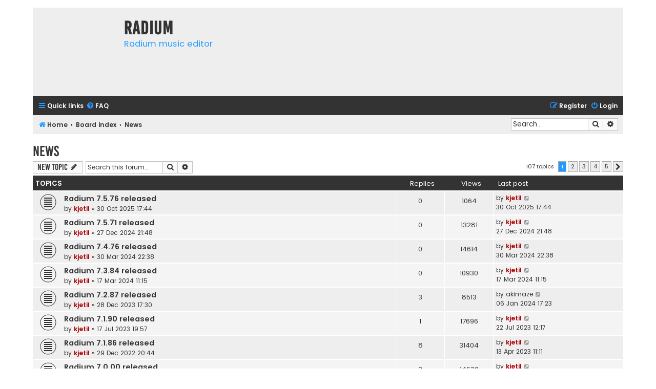

--- FILE ---
content_type: text/html; charset=UTF-8
request_url: http://users.notam02.no/~kjetism/radium/forum3/viewforum.php?f=6&sid=5df062a22f46a1d889157e32a0f8d6ab
body_size: 6775
content:
<!DOCTYPE html>
<html dir="ltr" lang="en-gb">
<head>
<meta charset="utf-8" />
<meta http-equiv="X-UA-Compatible" content="IE=edge">
<meta name="viewport" content="width=device-width, initial-scale=1" />

<title>News - Radium</title>

	<link rel="alternate" type="application/atom+xml" title="Feed - Radium" href="/~kjetism/radium/forum3/app.php/feed?sid=2c58f229a3fe50dfa2035d3c4159a079">			<link rel="alternate" type="application/atom+xml" title="Feed - New Topics" href="/~kjetism/radium/forum3/app.php/feed/topics?sid=2c58f229a3fe50dfa2035d3c4159a079">		<link rel="alternate" type="application/atom+xml" title="Feed - Forum - News" href="/~kjetism/radium/forum3/app.php/feed/forum/6?sid=2c58f229a3fe50dfa2035d3c4159a079">		
	<link rel="canonical" href="http://users.notam02.no/~kjetism/radium/forum3/viewforum.php?f=6">

<!--
	phpBB style name: Flat Style
	Based on style:   prosilver (this is the default phpBB3 style)
	Original author:  Tom Beddard ( http://www.subBlue.com/ )
	Modified by:      Ian Bradley ( http://phpbbstyles.oo.gd/ )
-->

<link href="./assets/css/font-awesome.min.css?assets_version=8" rel="stylesheet">
<link href="./styles/flat-style-blue/theme/stylesheet.css?assets_version=8" rel="stylesheet">
<link href="./styles/flat-style-blue/theme/en/stylesheet.css?assets_version=8" rel="stylesheet">




<!--[if lte IE 9]>
	<link href="./styles/flat-style-blue/theme/tweaks.css?assets_version=8" rel="stylesheet">
<![endif]-->





</head>
<body id="phpbb" class="nojs notouch section-viewforum ltr ">


<div id="wrap" class="wrap">
	<a id="top" class="top-anchor" accesskey="t"></a>
	<div id="page-header">
		<div class="headerbar" role="banner">
					<div class="inner">

			<div id="site-description">
				<a id="logo" class="logo" href="http://users.notam02.no/~kjetism/radium/community.php" title="Home"><span class="site_logo"></span></a>
				<div  class="site-description">
					<h1>Radium</h1>
					<p>Radium music editor</p>
					<p class="skiplink"><a href="#start_here">Skip to content</a></p>
				</div>
			</div>

			</div>
					</div>
				<div class="navbar navbar-top" role="navigation">
	<div class="inner">

	<ul id="nav-main" class="nav-main linklist" role="menubar">

		<li id="quick-links" class="quick-links dropdown-container responsive-menu" data-skip-responsive="true">
			<a href="#" class="dropdown-trigger">
				<i class="icon fa-bars fa-fw" aria-hidden="true"></i><span>Quick links</span>
			</a>
			<div class="dropdown">
				<div class="pointer"><div class="pointer-inner"></div></div>
				<ul class="dropdown-contents" role="menu">
					
											<li class="separator"></li>
																									<li>
								<a href="./search.php?search_id=unanswered&amp;sid=2c58f229a3fe50dfa2035d3c4159a079" role="menuitem">
									<i class="icon fa-file fa-fw" aria-hidden="true"></i><span>Unanswered topics</span>
								</a>
							</li>
							<li>
								<a href="./search.php?search_id=active_topics&amp;sid=2c58f229a3fe50dfa2035d3c4159a079" role="menuitem">
									<i class="icon fa-file fa-fw" aria-hidden="true"></i><span>Active topics</span>
								</a>
							</li>
							<li class="separator"></li>
							<li>
								<a href="./search.php?sid=2c58f229a3fe50dfa2035d3c4159a079" role="menuitem">
									<i class="icon fa-search fa-fw" aria-hidden="true"></i><span>Search</span>
								</a>
							</li>
					
										
										<li class="separator"></li>

									</ul>
			</div>
		</li>

				<li data-skip-responsive="true">
			<a href="/~kjetism/radium/forum3/app.php/help/faq?sid=2c58f229a3fe50dfa2035d3c4159a079" rel="help" title="Frequently Asked Questions" role="menuitem">
				<i class="icon fa-question-circle fa-fw" aria-hidden="true"></i><span>FAQ</span>
			</a>
		</li>
						
			<li class="rightside"  data-skip-responsive="true">
			<a href="./ucp.php?mode=login&amp;redirect=viewforum.php%3Ff%3D6&amp;sid=2c58f229a3fe50dfa2035d3c4159a079" title="Login" accesskey="x" role="menuitem">
				<i class="icon fa-power-off fa-fw" aria-hidden="true"></i><span>Login</span>
			</a>
		</li>
					<li class="rightside" data-skip-responsive="true">
				<a href="./ucp.php?mode=register&amp;sid=2c58f229a3fe50dfa2035d3c4159a079" role="menuitem">
					<i class="icon fa-pencil-square-o  fa-fw" aria-hidden="true"></i><span>Register</span>
				</a>
			</li>
						</ul>
    </div>
</div>

<div class="navbar" role="navigation">
	<div class="inner">
	<ul id="nav-breadcrumbs" class="nav-breadcrumbs linklist navlinks" role="menubar">
						

			
		<li class="breadcrumbs" itemscope itemtype="https://schema.org/BreadcrumbList">

							<span class="crumb" itemtype="https://schema.org/ListItem" itemprop="itemListElement" itemscope><a itemprop="item" href="http://users.notam02.no/~kjetism/radium/community.php" data-navbar-reference="home"><i class="icon fa-home fa-fw" aria-hidden="true"></i><span itemprop="name">Home</span></a><meta itemprop="position" content="1" /></span>
			
							<span class="crumb" itemtype="https://schema.org/ListItem" itemprop="itemListElement" itemscope><a itemprop="item" href="./index.php?sid=2c58f229a3fe50dfa2035d3c4159a079" accesskey="h" data-navbar-reference="index"><span itemprop="name">Board index</span></a><meta itemprop="position" content="2" /></span>

											
								<span class="crumb" itemtype="https://schema.org/ListItem" itemprop="itemListElement" itemscope data-forum-id="6"><a itemprop="item" href="./viewforum.php?f=6&amp;sid=2c58f229a3fe50dfa2035d3c4159a079"><span itemprop="name">News</span></a><meta itemprop="position" content="3" /></span>
							
					</li>
		
				
					<li id="search-box" class="rightside search-box responsive-hide" role="search">
				<form action="./search.php?sid=2c58f229a3fe50dfa2035d3c4159a079" method="get" id="search">
				<fieldset>
					<input name="keywords" id="keywords" type="search" maxlength="128" title="Search for keywords" class="inputbox search tiny" size="20" value="" placeholder="Search…" />
					<button class="button button-search" type="submit" title="Search">
						<i class="icon fa-search fa-fw" aria-hidden="true"></i><span class="sr-only">Search</span>
					</button>
					<a href="./search.php?sid=2c58f229a3fe50dfa2035d3c4159a079" class="button button-search-end" title="Advanced search">
						<i class="icon fa-cog fa-fw" aria-hidden="true"></i><span class="sr-only">Advanced search</span>
					</a>
					<input type="hidden" name="sid" value="2c58f229a3fe50dfa2035d3c4159a079" />

				</fieldset>
				</form>
			</li>

			<li class="rightside responsive-search">
				<a href="./search.php?sid=2c58f229a3fe50dfa2035d3c4159a079" title="View the advanced search options" role="menuitem">
					<i class="icon fa-search fa-fw" aria-hidden="true"></i><span class="sr-only">Search</span>
				</a>
			</li>
							</ul>

	</div>
</div>
	</div>

	
	<a id="start_here" class="anchor"></a>
	<div id="page-body" class="page-body" role="main">
		
		<h2 class="forum-title"><a href="./viewforum.php?f=6&amp;sid=2c58f229a3fe50dfa2035d3c4159a079">News</a></h2>



	<div class="action-bar bar-top">

				
		<a href="./posting.php?mode=post&amp;f=6&amp;sid=2c58f229a3fe50dfa2035d3c4159a079" class="button" title="Post a new topic">
							<span>New Topic</span> <i class="icon fa-pencil fa-fw" aria-hidden="true"></i>
					</a>
				
			<div class="search-box" role="search">
			<form method="get" id="forum-search" action="./search.php?sid=2c58f229a3fe50dfa2035d3c4159a079">
			<fieldset>
				<input class="inputbox search tiny" type="search" name="keywords" id="search_keywords" size="20" placeholder="Search this forum…" />
				<button class="button button-search" type="submit" title="Search">
					<i class="icon fa-search fa-fw" aria-hidden="true"></i><span class="sr-only">Search</span>
				</button>
				<a href="./search.php?fid%5B%5D=6&amp;sid=2c58f229a3fe50dfa2035d3c4159a079" class="button button-search-end" title="Advanced search">
					<i class="icon fa-cog fa-fw" aria-hidden="true"></i><span class="sr-only">Advanced search</span>
				</a>
				<input type="hidden" name="fid[0]" value="6" />
<input type="hidden" name="sid" value="2c58f229a3fe50dfa2035d3c4159a079" />

			</fieldset>
			</form>
		</div>
	
	<div class="pagination">
				107 topics
					<ul>
		<li class="active"><span>1</span></li>
				<li><a class="button" href="./viewforum.php?f=6&amp;sid=2c58f229a3fe50dfa2035d3c4159a079&amp;start=25" role="button">2</a></li>
				<li><a class="button" href="./viewforum.php?f=6&amp;sid=2c58f229a3fe50dfa2035d3c4159a079&amp;start=50" role="button">3</a></li>
				<li><a class="button" href="./viewforum.php?f=6&amp;sid=2c58f229a3fe50dfa2035d3c4159a079&amp;start=75" role="button">4</a></li>
				<li><a class="button" href="./viewforum.php?f=6&amp;sid=2c58f229a3fe50dfa2035d3c4159a079&amp;start=100" role="button">5</a></li>
				<li class="arrow next"><a class="button button-icon-only" href="./viewforum.php?f=6&amp;sid=2c58f229a3fe50dfa2035d3c4159a079&amp;start=25" rel="next" role="button"><i class="icon fa-chevron-right fa-fw" aria-hidden="true"></i><span class="sr-only">Next</span></a></li>
	</ul>
			</div>

	</div>




	
			<div class="forumbg">
		<div class="inner">
		<ul class="topiclist">
			<li class="header">
				<dl class="row-item">
					<dt><div class="list-inner">Topics</div></dt>
					<dd class="posts">Replies</dd>
					<dd class="views">Views</dd>
					<dd class="lastpost"><span>Last post</span></dd>
				</dl>
			</li>
		</ul>
		<ul class="topiclist topics">
	
				<li class="row bg1">
						<dl class="row-item topic_read">
				<dt title="No unread posts">
										<div class="list-inner">
																		<a href="./viewtopic.php?t=482&amp;sid=2c58f229a3fe50dfa2035d3c4159a079" class="topictitle">Radium 7.5.76 released</a>																								<br />
						
												<div class="responsive-show" style="display: none;">
							Last post by <a href="./memberlist.php?mode=viewprofile&amp;u=2&amp;sid=2c58f229a3fe50dfa2035d3c4159a079" style="color: #AA0000;" class="username-coloured">kjetil</a> &laquo; <a href="./viewtopic.php?p=1441&amp;sid=2c58f229a3fe50dfa2035d3c4159a079#p1441" title="Go to last post"><time datetime="2025-10-30T17:44:29+00:00">30 Oct 2025 17:44</time></a>
													</div>
												
						<div class="topic-poster responsive-hide left-box">
																												by <a href="./memberlist.php?mode=viewprofile&amp;u=2&amp;sid=2c58f229a3fe50dfa2035d3c4159a079" style="color: #AA0000;" class="username-coloured">kjetil</a> &raquo; <time datetime="2025-10-30T17:44:29+00:00">30 Oct 2025 17:44</time>
																				</div>

						
											</div>
				</dt>
				<dd class="posts">0 <dfn>Replies</dfn></dd>
				<dd class="views">1064 <dfn>Views</dfn></dd>
				<dd class="lastpost">
					<span><dfn>Last post </dfn>by <a href="./memberlist.php?mode=viewprofile&amp;u=2&amp;sid=2c58f229a3fe50dfa2035d3c4159a079" style="color: #AA0000;" class="username-coloured">kjetil</a>													<a href="./viewtopic.php?p=1441&amp;sid=2c58f229a3fe50dfa2035d3c4159a079#p1441" title="Go to last post">
								<i class="icon fa-external-link-square fa-fw icon-lightgray icon-md" aria-hidden="true"></i><span class="sr-only"></span>
							</a>
												<br /><time datetime="2025-10-30T17:44:29+00:00">30 Oct 2025 17:44</time>
					</span>
				</dd>
			</dl>
					</li>
		
	

	
	
				<li class="row bg2">
						<dl class="row-item topic_read">
				<dt title="No unread posts">
										<div class="list-inner">
																		<a href="./viewtopic.php?t=463&amp;sid=2c58f229a3fe50dfa2035d3c4159a079" class="topictitle">Radium 7.5.71 released</a>																								<br />
						
												<div class="responsive-show" style="display: none;">
							Last post by <a href="./memberlist.php?mode=viewprofile&amp;u=2&amp;sid=2c58f229a3fe50dfa2035d3c4159a079" style="color: #AA0000;" class="username-coloured">kjetil</a> &laquo; <a href="./viewtopic.php?p=1320&amp;sid=2c58f229a3fe50dfa2035d3c4159a079#p1320" title="Go to last post"><time datetime="2024-12-27T21:48:35+00:00">27 Dec 2024 21:48</time></a>
													</div>
												
						<div class="topic-poster responsive-hide left-box">
																												by <a href="./memberlist.php?mode=viewprofile&amp;u=2&amp;sid=2c58f229a3fe50dfa2035d3c4159a079" style="color: #AA0000;" class="username-coloured">kjetil</a> &raquo; <time datetime="2024-12-27T21:48:35+00:00">27 Dec 2024 21:48</time>
																				</div>

						
											</div>
				</dt>
				<dd class="posts">0 <dfn>Replies</dfn></dd>
				<dd class="views">13281 <dfn>Views</dfn></dd>
				<dd class="lastpost">
					<span><dfn>Last post </dfn>by <a href="./memberlist.php?mode=viewprofile&amp;u=2&amp;sid=2c58f229a3fe50dfa2035d3c4159a079" style="color: #AA0000;" class="username-coloured">kjetil</a>													<a href="./viewtopic.php?p=1320&amp;sid=2c58f229a3fe50dfa2035d3c4159a079#p1320" title="Go to last post">
								<i class="icon fa-external-link-square fa-fw icon-lightgray icon-md" aria-hidden="true"></i><span class="sr-only"></span>
							</a>
												<br /><time datetime="2024-12-27T21:48:35+00:00">27 Dec 2024 21:48</time>
					</span>
				</dd>
			</dl>
					</li>
		
	

	
	
				<li class="row bg1">
						<dl class="row-item topic_read">
				<dt title="No unread posts">
										<div class="list-inner">
																		<a href="./viewtopic.php?t=451&amp;sid=2c58f229a3fe50dfa2035d3c4159a079" class="topictitle">Radium 7.4.76 released</a>																								<br />
						
												<div class="responsive-show" style="display: none;">
							Last post by <a href="./memberlist.php?mode=viewprofile&amp;u=2&amp;sid=2c58f229a3fe50dfa2035d3c4159a079" style="color: #AA0000;" class="username-coloured">kjetil</a> &laquo; <a href="./viewtopic.php?p=1271&amp;sid=2c58f229a3fe50dfa2035d3c4159a079#p1271" title="Go to last post"><time datetime="2024-03-30T22:38:06+00:00">30 Mar 2024 22:38</time></a>
													</div>
												
						<div class="topic-poster responsive-hide left-box">
																												by <a href="./memberlist.php?mode=viewprofile&amp;u=2&amp;sid=2c58f229a3fe50dfa2035d3c4159a079" style="color: #AA0000;" class="username-coloured">kjetil</a> &raquo; <time datetime="2024-03-30T22:38:06+00:00">30 Mar 2024 22:38</time>
																				</div>

						
											</div>
				</dt>
				<dd class="posts">0 <dfn>Replies</dfn></dd>
				<dd class="views">14614 <dfn>Views</dfn></dd>
				<dd class="lastpost">
					<span><dfn>Last post </dfn>by <a href="./memberlist.php?mode=viewprofile&amp;u=2&amp;sid=2c58f229a3fe50dfa2035d3c4159a079" style="color: #AA0000;" class="username-coloured">kjetil</a>													<a href="./viewtopic.php?p=1271&amp;sid=2c58f229a3fe50dfa2035d3c4159a079#p1271" title="Go to last post">
								<i class="icon fa-external-link-square fa-fw icon-lightgray icon-md" aria-hidden="true"></i><span class="sr-only"></span>
							</a>
												<br /><time datetime="2024-03-30T22:38:06+00:00">30 Mar 2024 22:38</time>
					</span>
				</dd>
			</dl>
					</li>
		
	

	
	
				<li class="row bg2">
						<dl class="row-item topic_read">
				<dt title="No unread posts">
										<div class="list-inner">
																		<a href="./viewtopic.php?t=450&amp;sid=2c58f229a3fe50dfa2035d3c4159a079" class="topictitle">Radium 7.3.84 released</a>																								<br />
						
												<div class="responsive-show" style="display: none;">
							Last post by <a href="./memberlist.php?mode=viewprofile&amp;u=2&amp;sid=2c58f229a3fe50dfa2035d3c4159a079" style="color: #AA0000;" class="username-coloured">kjetil</a> &laquo; <a href="./viewtopic.php?p=1269&amp;sid=2c58f229a3fe50dfa2035d3c4159a079#p1269" title="Go to last post"><time datetime="2024-03-17T11:15:42+00:00">17 Mar 2024 11:15</time></a>
													</div>
												
						<div class="topic-poster responsive-hide left-box">
																												by <a href="./memberlist.php?mode=viewprofile&amp;u=2&amp;sid=2c58f229a3fe50dfa2035d3c4159a079" style="color: #AA0000;" class="username-coloured">kjetil</a> &raquo; <time datetime="2024-03-17T11:15:42+00:00">17 Mar 2024 11:15</time>
																				</div>

						
											</div>
				</dt>
				<dd class="posts">0 <dfn>Replies</dfn></dd>
				<dd class="views">10930 <dfn>Views</dfn></dd>
				<dd class="lastpost">
					<span><dfn>Last post </dfn>by <a href="./memberlist.php?mode=viewprofile&amp;u=2&amp;sid=2c58f229a3fe50dfa2035d3c4159a079" style="color: #AA0000;" class="username-coloured">kjetil</a>													<a href="./viewtopic.php?p=1269&amp;sid=2c58f229a3fe50dfa2035d3c4159a079#p1269" title="Go to last post">
								<i class="icon fa-external-link-square fa-fw icon-lightgray icon-md" aria-hidden="true"></i><span class="sr-only"></span>
							</a>
												<br /><time datetime="2024-03-17T11:15:42+00:00">17 Mar 2024 11:15</time>
					</span>
				</dd>
			</dl>
					</li>
		
	

	
	
				<li class="row bg1">
						<dl class="row-item topic_read">
				<dt title="No unread posts">
										<div class="list-inner">
																		<a href="./viewtopic.php?t=447&amp;sid=2c58f229a3fe50dfa2035d3c4159a079" class="topictitle">Radium 7.2.87 released</a>																								<br />
						
												<div class="responsive-show" style="display: none;">
							Last post by <a href="./memberlist.php?mode=viewprofile&amp;u=278&amp;sid=2c58f229a3fe50dfa2035d3c4159a079" class="username">akimaze</a> &laquo; <a href="./viewtopic.php?p=1261&amp;sid=2c58f229a3fe50dfa2035d3c4159a079#p1261" title="Go to last post"><time datetime="2024-01-06T17:23:31+00:00">06 Jan 2024 17:23</time></a>
													</div>
													<span class="responsive-show left-box" style="display: none;">Replies: <strong>3</strong></span>
													
						<div class="topic-poster responsive-hide left-box">
																												by <a href="./memberlist.php?mode=viewprofile&amp;u=2&amp;sid=2c58f229a3fe50dfa2035d3c4159a079" style="color: #AA0000;" class="username-coloured">kjetil</a> &raquo; <time datetime="2023-12-28T17:30:31+00:00">28 Dec 2023 17:30</time>
																				</div>

						
											</div>
				</dt>
				<dd class="posts">3 <dfn>Replies</dfn></dd>
				<dd class="views">8513 <dfn>Views</dfn></dd>
				<dd class="lastpost">
					<span><dfn>Last post </dfn>by <a href="./memberlist.php?mode=viewprofile&amp;u=278&amp;sid=2c58f229a3fe50dfa2035d3c4159a079" class="username">akimaze</a>													<a href="./viewtopic.php?p=1261&amp;sid=2c58f229a3fe50dfa2035d3c4159a079#p1261" title="Go to last post">
								<i class="icon fa-external-link-square fa-fw icon-lightgray icon-md" aria-hidden="true"></i><span class="sr-only"></span>
							</a>
												<br /><time datetime="2024-01-06T17:23:31+00:00">06 Jan 2024 17:23</time>
					</span>
				</dd>
			</dl>
					</li>
		
	

	
	
				<li class="row bg2">
						<dl class="row-item topic_read">
				<dt title="No unread posts">
										<div class="list-inner">
																		<a href="./viewtopic.php?t=439&amp;sid=2c58f229a3fe50dfa2035d3c4159a079" class="topictitle">Radium 7.1.90 released</a>																								<br />
						
												<div class="responsive-show" style="display: none;">
							Last post by <a href="./memberlist.php?mode=viewprofile&amp;u=2&amp;sid=2c58f229a3fe50dfa2035d3c4159a079" style="color: #AA0000;" class="username-coloured">kjetil</a> &laquo; <a href="./viewtopic.php?p=1223&amp;sid=2c58f229a3fe50dfa2035d3c4159a079#p1223" title="Go to last post"><time datetime="2023-07-22T12:17:16+00:00">22 Jul 2023 12:17</time></a>
													</div>
													<span class="responsive-show left-box" style="display: none;">Replies: <strong>1</strong></span>
													
						<div class="topic-poster responsive-hide left-box">
																												by <a href="./memberlist.php?mode=viewprofile&amp;u=2&amp;sid=2c58f229a3fe50dfa2035d3c4159a079" style="color: #AA0000;" class="username-coloured">kjetil</a> &raquo; <time datetime="2023-07-17T19:57:45+00:00">17 Jul 2023 19:57</time>
																				</div>

						
											</div>
				</dt>
				<dd class="posts">1 <dfn>Replies</dfn></dd>
				<dd class="views">17696 <dfn>Views</dfn></dd>
				<dd class="lastpost">
					<span><dfn>Last post </dfn>by <a href="./memberlist.php?mode=viewprofile&amp;u=2&amp;sid=2c58f229a3fe50dfa2035d3c4159a079" style="color: #AA0000;" class="username-coloured">kjetil</a>													<a href="./viewtopic.php?p=1223&amp;sid=2c58f229a3fe50dfa2035d3c4159a079#p1223" title="Go to last post">
								<i class="icon fa-external-link-square fa-fw icon-lightgray icon-md" aria-hidden="true"></i><span class="sr-only"></span>
							</a>
												<br /><time datetime="2023-07-22T12:17:16+00:00">22 Jul 2023 12:17</time>
					</span>
				</dd>
			</dl>
					</li>
		
	

	
	
				<li class="row bg1">
						<dl class="row-item topic_read">
				<dt title="No unread posts">
										<div class="list-inner">
																		<a href="./viewtopic.php?t=429&amp;sid=2c58f229a3fe50dfa2035d3c4159a079" class="topictitle">Radium 7.1.86 released</a>																								<br />
						
												<div class="responsive-show" style="display: none;">
							Last post by <a href="./memberlist.php?mode=viewprofile&amp;u=2&amp;sid=2c58f229a3fe50dfa2035d3c4159a079" style="color: #AA0000;" class="username-coloured">kjetil</a> &laquo; <a href="./viewtopic.php?p=1197&amp;sid=2c58f229a3fe50dfa2035d3c4159a079#p1197" title="Go to last post"><time datetime="2023-04-13T11:11:09+00:00">13 Apr 2023 11:11</time></a>
													</div>
													<span class="responsive-show left-box" style="display: none;">Replies: <strong>8</strong></span>
													
						<div class="topic-poster responsive-hide left-box">
																												by <a href="./memberlist.php?mode=viewprofile&amp;u=2&amp;sid=2c58f229a3fe50dfa2035d3c4159a079" style="color: #AA0000;" class="username-coloured">kjetil</a> &raquo; <time datetime="2022-12-29T20:44:13+00:00">29 Dec 2022 20:44</time>
																				</div>

						
											</div>
				</dt>
				<dd class="posts">8 <dfn>Replies</dfn></dd>
				<dd class="views">31404 <dfn>Views</dfn></dd>
				<dd class="lastpost">
					<span><dfn>Last post </dfn>by <a href="./memberlist.php?mode=viewprofile&amp;u=2&amp;sid=2c58f229a3fe50dfa2035d3c4159a079" style="color: #AA0000;" class="username-coloured">kjetil</a>													<a href="./viewtopic.php?p=1197&amp;sid=2c58f229a3fe50dfa2035d3c4159a079#p1197" title="Go to last post">
								<i class="icon fa-external-link-square fa-fw icon-lightgray icon-md" aria-hidden="true"></i><span class="sr-only"></span>
							</a>
												<br /><time datetime="2023-04-13T11:11:09+00:00">13 Apr 2023 11:11</time>
					</span>
				</dd>
			</dl>
					</li>
		
	

	
	
				<li class="row bg2">
						<dl class="row-item topic_read">
				<dt title="No unread posts">
										<div class="list-inner">
																		<a href="./viewtopic.php?t=426&amp;sid=2c58f229a3fe50dfa2035d3c4159a079" class="topictitle">Radium 7.0.00 released</a>																								<br />
						
												<div class="responsive-show" style="display: none;">
							Last post by <a href="./memberlist.php?mode=viewprofile&amp;u=2&amp;sid=2c58f229a3fe50dfa2035d3c4159a079" style="color: #AA0000;" class="username-coloured">kjetil</a> &laquo; <a href="./viewtopic.php?p=1160&amp;sid=2c58f229a3fe50dfa2035d3c4159a079#p1160" title="Go to last post"><time datetime="2022-12-28T11:51:42+00:00">28 Dec 2022 11:51</time></a>
													</div>
													<span class="responsive-show left-box" style="display: none;">Replies: <strong>3</strong></span>
													
						<div class="topic-poster responsive-hide left-box">
														<i class="icon fa-paperclip fa-fw" aria-hidden="true"></i>														by <a href="./memberlist.php?mode=viewprofile&amp;u=2&amp;sid=2c58f229a3fe50dfa2035d3c4159a079" style="color: #AA0000;" class="username-coloured">kjetil</a> &raquo; <time datetime="2022-09-26T20:02:31+00:00">26 Sep 2022 20:02</time>
																				</div>

						
											</div>
				</dt>
				<dd class="posts">3 <dfn>Replies</dfn></dd>
				<dd class="views">14630 <dfn>Views</dfn></dd>
				<dd class="lastpost">
					<span><dfn>Last post </dfn>by <a href="./memberlist.php?mode=viewprofile&amp;u=2&amp;sid=2c58f229a3fe50dfa2035d3c4159a079" style="color: #AA0000;" class="username-coloured">kjetil</a>													<a href="./viewtopic.php?p=1160&amp;sid=2c58f229a3fe50dfa2035d3c4159a079#p1160" title="Go to last post">
								<i class="icon fa-external-link-square fa-fw icon-lightgray icon-md" aria-hidden="true"></i><span class="sr-only"></span>
							</a>
												<br /><time datetime="2022-12-28T11:51:42+00:00">28 Dec 2022 11:51</time>
					</span>
				</dd>
			</dl>
					</li>
		
	

	
	
				<li class="row bg1">
						<dl class="row-item topic_read">
				<dt title="No unread posts">
										<div class="list-inner">
																		<a href="./viewtopic.php?t=421&amp;sid=2c58f229a3fe50dfa2035d3c4159a079" class="topictitle">Radium 6.9.98 released</a>																								<br />
						
												<div class="responsive-show" style="display: none;">
							Last post by <a href="./memberlist.php?mode=viewprofile&amp;u=2&amp;sid=2c58f229a3fe50dfa2035d3c4159a079" style="color: #AA0000;" class="username-coloured">kjetil</a> &laquo; <a href="./viewtopic.php?p=1139&amp;sid=2c58f229a3fe50dfa2035d3c4159a079#p1139" title="Go to last post"><time datetime="2022-04-18T12:17:49+00:00">18 Apr 2022 12:17</time></a>
													</div>
													<span class="responsive-show left-box" style="display: none;">Replies: <strong>1</strong></span>
													
						<div class="topic-poster responsive-hide left-box">
														<i class="icon fa-paperclip fa-fw" aria-hidden="true"></i>														by <a href="./memberlist.php?mode=viewprofile&amp;u=2&amp;sid=2c58f229a3fe50dfa2035d3c4159a079" style="color: #AA0000;" class="username-coloured">kjetil</a> &raquo; <time datetime="2022-04-15T08:18:28+00:00">15 Apr 2022 08:18</time>
																				</div>

						
											</div>
				</dt>
				<dd class="posts">1 <dfn>Replies</dfn></dd>
				<dd class="views">11863 <dfn>Views</dfn></dd>
				<dd class="lastpost">
					<span><dfn>Last post </dfn>by <a href="./memberlist.php?mode=viewprofile&amp;u=2&amp;sid=2c58f229a3fe50dfa2035d3c4159a079" style="color: #AA0000;" class="username-coloured">kjetil</a>													<a href="./viewtopic.php?p=1139&amp;sid=2c58f229a3fe50dfa2035d3c4159a079#p1139" title="Go to last post">
								<i class="icon fa-external-link-square fa-fw icon-lightgray icon-md" aria-hidden="true"></i><span class="sr-only"></span>
							</a>
												<br /><time datetime="2022-04-18T12:17:49+00:00">18 Apr 2022 12:17</time>
					</span>
				</dd>
			</dl>
					</li>
		
	

	
	
				<li class="row bg2">
						<dl class="row-item topic_read">
				<dt title="No unread posts">
										<div class="list-inner">
																		<a href="./viewtopic.php?t=414&amp;sid=2c58f229a3fe50dfa2035d3c4159a079" class="topictitle">Radium 6.9.97 released</a>																								<br />
						
												<div class="responsive-show" style="display: none;">
							Last post by <a href="./memberlist.php?mode=viewprofile&amp;u=2&amp;sid=2c58f229a3fe50dfa2035d3c4159a079" style="color: #AA0000;" class="username-coloured">kjetil</a> &laquo; <a href="./viewtopic.php?p=1123&amp;sid=2c58f229a3fe50dfa2035d3c4159a079#p1123" title="Go to last post"><time datetime="2022-01-02T10:51:42+00:00">02 Jan 2022 10:51</time></a>
													</div>
												
						<div class="topic-poster responsive-hide left-box">
																												by <a href="./memberlist.php?mode=viewprofile&amp;u=2&amp;sid=2c58f229a3fe50dfa2035d3c4159a079" style="color: #AA0000;" class="username-coloured">kjetil</a> &raquo; <time datetime="2022-01-02T10:51:42+00:00">02 Jan 2022 10:51</time>
																				</div>

						
											</div>
				</dt>
				<dd class="posts">0 <dfn>Replies</dfn></dd>
				<dd class="views">27795 <dfn>Views</dfn></dd>
				<dd class="lastpost">
					<span><dfn>Last post </dfn>by <a href="./memberlist.php?mode=viewprofile&amp;u=2&amp;sid=2c58f229a3fe50dfa2035d3c4159a079" style="color: #AA0000;" class="username-coloured">kjetil</a>													<a href="./viewtopic.php?p=1123&amp;sid=2c58f229a3fe50dfa2035d3c4159a079#p1123" title="Go to last post">
								<i class="icon fa-external-link-square fa-fw icon-lightgray icon-md" aria-hidden="true"></i><span class="sr-only"></span>
							</a>
												<br /><time datetime="2022-01-02T10:51:42+00:00">02 Jan 2022 10:51</time>
					</span>
				</dd>
			</dl>
					</li>
		
	

	
	
				<li class="row bg1">
						<dl class="row-item topic_read">
				<dt title="No unread posts">
										<div class="list-inner">
																		<a href="./viewtopic.php?t=403&amp;sid=2c58f229a3fe50dfa2035d3c4159a079" class="topictitle">Radium 6.9.96 released</a>																								<br />
						
												<div class="responsive-show" style="display: none;">
							Last post by <a href="./memberlist.php?mode=viewprofile&amp;u=2&amp;sid=2c58f229a3fe50dfa2035d3c4159a079" style="color: #AA0000;" class="username-coloured">kjetil</a> &laquo; <a href="./viewtopic.php?p=1087&amp;sid=2c58f229a3fe50dfa2035d3c4159a079#p1087" title="Go to last post"><time datetime="2021-08-17T15:44:12+00:00">17 Aug 2021 15:44</time></a>
													</div>
												
						<div class="topic-poster responsive-hide left-box">
																												by <a href="./memberlist.php?mode=viewprofile&amp;u=2&amp;sid=2c58f229a3fe50dfa2035d3c4159a079" style="color: #AA0000;" class="username-coloured">kjetil</a> &raquo; <time datetime="2021-08-17T15:44:12+00:00">17 Aug 2021 15:44</time>
																				</div>

						
											</div>
				</dt>
				<dd class="posts">0 <dfn>Replies</dfn></dd>
				<dd class="views">28016 <dfn>Views</dfn></dd>
				<dd class="lastpost">
					<span><dfn>Last post </dfn>by <a href="./memberlist.php?mode=viewprofile&amp;u=2&amp;sid=2c58f229a3fe50dfa2035d3c4159a079" style="color: #AA0000;" class="username-coloured">kjetil</a>													<a href="./viewtopic.php?p=1087&amp;sid=2c58f229a3fe50dfa2035d3c4159a079#p1087" title="Go to last post">
								<i class="icon fa-external-link-square fa-fw icon-lightgray icon-md" aria-hidden="true"></i><span class="sr-only"></span>
							</a>
												<br /><time datetime="2021-08-17T15:44:12+00:00">17 Aug 2021 15:44</time>
					</span>
				</dd>
			</dl>
					</li>
		
	

	
	
				<li class="row bg2">
						<dl class="row-item topic_read">
				<dt title="No unread posts">
										<div class="list-inner">
																		<a href="./viewtopic.php?t=401&amp;sid=2c58f229a3fe50dfa2035d3c4159a079" class="topictitle">Radium 6.9.94 released</a>																								<br />
						
												<div class="responsive-show" style="display: none;">
							Last post by <a href="./memberlist.php?mode=viewprofile&amp;u=2&amp;sid=2c58f229a3fe50dfa2035d3c4159a079" style="color: #AA0000;" class="username-coloured">kjetil</a> &laquo; <a href="./viewtopic.php?p=1083&amp;sid=2c58f229a3fe50dfa2035d3c4159a079#p1083" title="Go to last post"><time datetime="2021-08-06T18:20:49+00:00">06 Aug 2021 18:20</time></a>
													</div>
												
						<div class="topic-poster responsive-hide left-box">
														<i class="icon fa-paperclip fa-fw" aria-hidden="true"></i>														by <a href="./memberlist.php?mode=viewprofile&amp;u=2&amp;sid=2c58f229a3fe50dfa2035d3c4159a079" style="color: #AA0000;" class="username-coloured">kjetil</a> &raquo; <time datetime="2021-08-06T18:20:49+00:00">06 Aug 2021 18:20</time>
																				</div>

						
											</div>
				</dt>
				<dd class="posts">0 <dfn>Replies</dfn></dd>
				<dd class="views">27245 <dfn>Views</dfn></dd>
				<dd class="lastpost">
					<span><dfn>Last post </dfn>by <a href="./memberlist.php?mode=viewprofile&amp;u=2&amp;sid=2c58f229a3fe50dfa2035d3c4159a079" style="color: #AA0000;" class="username-coloured">kjetil</a>													<a href="./viewtopic.php?p=1083&amp;sid=2c58f229a3fe50dfa2035d3c4159a079#p1083" title="Go to last post">
								<i class="icon fa-external-link-square fa-fw icon-lightgray icon-md" aria-hidden="true"></i><span class="sr-only"></span>
							</a>
												<br /><time datetime="2021-08-06T18:20:49+00:00">06 Aug 2021 18:20</time>
					</span>
				</dd>
			</dl>
					</li>
		
	

	
	
				<li class="row bg1">
						<dl class="row-item topic_read">
				<dt title="No unread posts">
										<div class="list-inner">
																		<a href="./viewtopic.php?t=400&amp;sid=2c58f229a3fe50dfa2035d3c4159a079" class="topictitle">Radium 6.9.89 released</a>																								<br />
						
												<div class="responsive-show" style="display: none;">
							Last post by <a href="./memberlist.php?mode=viewprofile&amp;u=2&amp;sid=2c58f229a3fe50dfa2035d3c4159a079" style="color: #AA0000;" class="username-coloured">kjetil</a> &laquo; <a href="./viewtopic.php?p=1082&amp;sid=2c58f229a3fe50dfa2035d3c4159a079#p1082" title="Go to last post"><time datetime="2021-07-30T14:44:50+00:00">30 Jul 2021 14:44</time></a>
													</div>
													<span class="responsive-show left-box" style="display: none;">Replies: <strong>2</strong></span>
													
						<div class="topic-poster responsive-hide left-box">
																												by <a href="./memberlist.php?mode=viewprofile&amp;u=2&amp;sid=2c58f229a3fe50dfa2035d3c4159a079" style="color: #AA0000;" class="username-coloured">kjetil</a> &raquo; <time datetime="2021-07-28T17:55:01+00:00">28 Jul 2021 17:55</time>
																				</div>

						
											</div>
				</dt>
				<dd class="posts">2 <dfn>Replies</dfn></dd>
				<dd class="views">14092 <dfn>Views</dfn></dd>
				<dd class="lastpost">
					<span><dfn>Last post </dfn>by <a href="./memberlist.php?mode=viewprofile&amp;u=2&amp;sid=2c58f229a3fe50dfa2035d3c4159a079" style="color: #AA0000;" class="username-coloured">kjetil</a>													<a href="./viewtopic.php?p=1082&amp;sid=2c58f229a3fe50dfa2035d3c4159a079#p1082" title="Go to last post">
								<i class="icon fa-external-link-square fa-fw icon-lightgray icon-md" aria-hidden="true"></i><span class="sr-only"></span>
							</a>
												<br /><time datetime="2021-07-30T14:44:50+00:00">30 Jul 2021 14:44</time>
					</span>
				</dd>
			</dl>
					</li>
		
	

	
	
				<li class="row bg2">
						<dl class="row-item topic_read">
				<dt title="No unread posts">
										<div class="list-inner">
																		<a href="./viewtopic.php?t=399&amp;sid=2c58f229a3fe50dfa2035d3c4159a079" class="topictitle">Radium 6.9.88 released</a>																								<br />
						
												<div class="responsive-show" style="display: none;">
							Last post by <a href="./memberlist.php?mode=viewprofile&amp;u=2&amp;sid=2c58f229a3fe50dfa2035d3c4159a079" style="color: #AA0000;" class="username-coloured">kjetil</a> &laquo; <a href="./viewtopic.php?p=1079&amp;sid=2c58f229a3fe50dfa2035d3c4159a079#p1079" title="Go to last post"><time datetime="2021-07-24T20:36:35+00:00">24 Jul 2021 20:36</time></a>
													</div>
												
						<div class="topic-poster responsive-hide left-box">
																												by <a href="./memberlist.php?mode=viewprofile&amp;u=2&amp;sid=2c58f229a3fe50dfa2035d3c4159a079" style="color: #AA0000;" class="username-coloured">kjetil</a> &raquo; <time datetime="2021-07-24T20:36:35+00:00">24 Jul 2021 20:36</time>
																				</div>

						
											</div>
				</dt>
				<dd class="posts">0 <dfn>Replies</dfn></dd>
				<dd class="views">25917 <dfn>Views</dfn></dd>
				<dd class="lastpost">
					<span><dfn>Last post </dfn>by <a href="./memberlist.php?mode=viewprofile&amp;u=2&amp;sid=2c58f229a3fe50dfa2035d3c4159a079" style="color: #AA0000;" class="username-coloured">kjetil</a>													<a href="./viewtopic.php?p=1079&amp;sid=2c58f229a3fe50dfa2035d3c4159a079#p1079" title="Go to last post">
								<i class="icon fa-external-link-square fa-fw icon-lightgray icon-md" aria-hidden="true"></i><span class="sr-only"></span>
							</a>
												<br /><time datetime="2021-07-24T20:36:35+00:00">24 Jul 2021 20:36</time>
					</span>
				</dd>
			</dl>
					</li>
		
	

	
	
				<li class="row bg1">
						<dl class="row-item topic_read">
				<dt title="No unread posts">
										<div class="list-inner">
																		<a href="./viewtopic.php?t=392&amp;sid=2c58f229a3fe50dfa2035d3c4159a079" class="topictitle">Radium 6.9.86 released</a>																								<br />
						
												<div class="responsive-show" style="display: none;">
							Last post by <a href="./memberlist.php?mode=viewprofile&amp;u=2&amp;sid=2c58f229a3fe50dfa2035d3c4159a079" style="color: #AA0000;" class="username-coloured">kjetil</a> &laquo; <a href="./viewtopic.php?p=1068&amp;sid=2c58f229a3fe50dfa2035d3c4159a079#p1068" title="Go to last post"><time datetime="2021-07-19T14:44:33+00:00">19 Jul 2021 14:44</time></a>
													</div>
												
						<div class="topic-poster responsive-hide left-box">
																												by <a href="./memberlist.php?mode=viewprofile&amp;u=2&amp;sid=2c58f229a3fe50dfa2035d3c4159a079" style="color: #AA0000;" class="username-coloured">kjetil</a> &raquo; <time datetime="2021-07-19T14:44:33+00:00">19 Jul 2021 14:44</time>
																				</div>

						
											</div>
				</dt>
				<dd class="posts">0 <dfn>Replies</dfn></dd>
				<dd class="views">26321 <dfn>Views</dfn></dd>
				<dd class="lastpost">
					<span><dfn>Last post </dfn>by <a href="./memberlist.php?mode=viewprofile&amp;u=2&amp;sid=2c58f229a3fe50dfa2035d3c4159a079" style="color: #AA0000;" class="username-coloured">kjetil</a>													<a href="./viewtopic.php?p=1068&amp;sid=2c58f229a3fe50dfa2035d3c4159a079#p1068" title="Go to last post">
								<i class="icon fa-external-link-square fa-fw icon-lightgray icon-md" aria-hidden="true"></i><span class="sr-only"></span>
							</a>
												<br /><time datetime="2021-07-19T14:44:33+00:00">19 Jul 2021 14:44</time>
					</span>
				</dd>
			</dl>
					</li>
		
	

	
	
				<li class="row bg2">
						<dl class="row-item topic_read">
				<dt title="No unread posts">
										<div class="list-inner">
																		<a href="./viewtopic.php?t=377&amp;sid=2c58f229a3fe50dfa2035d3c4159a079" class="topictitle">Radium 6.9.80 released</a>																								<br />
						
												<div class="responsive-show" style="display: none;">
							Last post by <a href="./memberlist.php?mode=viewprofile&amp;u=2&amp;sid=2c58f229a3fe50dfa2035d3c4159a079" style="color: #AA0000;" class="username-coloured">kjetil</a> &laquo; <a href="./viewtopic.php?p=1050&amp;sid=2c58f229a3fe50dfa2035d3c4159a079#p1050" title="Go to last post"><time datetime="2021-07-01T17:22:43+00:00">01 Jul 2021 17:22</time></a>
													</div>
													<span class="responsive-show left-box" style="display: none;">Replies: <strong>2</strong></span>
													
						<div class="topic-poster responsive-hide left-box">
														<i class="icon fa-paperclip fa-fw" aria-hidden="true"></i>														by <a href="./memberlist.php?mode=viewprofile&amp;u=2&amp;sid=2c58f229a3fe50dfa2035d3c4159a079" style="color: #AA0000;" class="username-coloured">kjetil</a> &raquo; <time datetime="2021-06-25T14:41:45+00:00">25 Jun 2021 14:41</time>
																				</div>

						
											</div>
				</dt>
				<dd class="posts">2 <dfn>Replies</dfn></dd>
				<dd class="views">14317 <dfn>Views</dfn></dd>
				<dd class="lastpost">
					<span><dfn>Last post </dfn>by <a href="./memberlist.php?mode=viewprofile&amp;u=2&amp;sid=2c58f229a3fe50dfa2035d3c4159a079" style="color: #AA0000;" class="username-coloured">kjetil</a>													<a href="./viewtopic.php?p=1050&amp;sid=2c58f229a3fe50dfa2035d3c4159a079#p1050" title="Go to last post">
								<i class="icon fa-external-link-square fa-fw icon-lightgray icon-md" aria-hidden="true"></i><span class="sr-only"></span>
							</a>
												<br /><time datetime="2021-07-01T17:22:43+00:00">01 Jul 2021 17:22</time>
					</span>
				</dd>
			</dl>
					</li>
		
	

	
	
				<li class="row bg1">
						<dl class="row-item topic_read">
				<dt title="No unread posts">
										<div class="list-inner">
																		<a href="./viewtopic.php?t=369&amp;sid=2c58f229a3fe50dfa2035d3c4159a079" class="topictitle">Radium 6.9.74 relased</a>																								<br />
						
												<div class="responsive-show" style="display: none;">
							Last post by <a href="./memberlist.php?mode=viewprofile&amp;u=2&amp;sid=2c58f229a3fe50dfa2035d3c4159a079" style="color: #AA0000;" class="username-coloured">kjetil</a> &laquo; <a href="./viewtopic.php?p=1005&amp;sid=2c58f229a3fe50dfa2035d3c4159a079#p1005" title="Go to last post"><time datetime="2021-05-27T11:46:23+00:00">27 May 2021 11:46</time></a>
													</div>
													<span class="responsive-show left-box" style="display: none;">Replies: <strong>1</strong></span>
													
						<div class="topic-poster responsive-hide left-box">
														<i class="icon fa-paperclip fa-fw" aria-hidden="true"></i>														by <a href="./memberlist.php?mode=viewprofile&amp;u=2&amp;sid=2c58f229a3fe50dfa2035d3c4159a079" style="color: #AA0000;" class="username-coloured">kjetil</a> &raquo; <time datetime="2021-05-25T15:22:04+00:00">25 May 2021 15:22</time>
																				</div>

						
											</div>
				</dt>
				<dd class="posts">1 <dfn>Replies</dfn></dd>
				<dd class="views">12785 <dfn>Views</dfn></dd>
				<dd class="lastpost">
					<span><dfn>Last post </dfn>by <a href="./memberlist.php?mode=viewprofile&amp;u=2&amp;sid=2c58f229a3fe50dfa2035d3c4159a079" style="color: #AA0000;" class="username-coloured">kjetil</a>													<a href="./viewtopic.php?p=1005&amp;sid=2c58f229a3fe50dfa2035d3c4159a079#p1005" title="Go to last post">
								<i class="icon fa-external-link-square fa-fw icon-lightgray icon-md" aria-hidden="true"></i><span class="sr-only"></span>
							</a>
												<br /><time datetime="2021-05-27T11:46:23+00:00">27 May 2021 11:46</time>
					</span>
				</dd>
			</dl>
					</li>
		
	

	
	
				<li class="row bg2">
						<dl class="row-item topic_read">
				<dt title="No unread posts">
										<div class="list-inner">
																		<a href="./viewtopic.php?t=365&amp;sid=2c58f229a3fe50dfa2035d3c4159a079" class="topictitle">Radium 6.9.71 released</a>																								<br />
						
												<div class="responsive-show" style="display: none;">
							Last post by <a href="./memberlist.php?mode=viewprofile&amp;u=2&amp;sid=2c58f229a3fe50dfa2035d3c4159a079" style="color: #AA0000;" class="username-coloured">kjetil</a> &laquo; <a href="./viewtopic.php?p=997&amp;sid=2c58f229a3fe50dfa2035d3c4159a079#p997" title="Go to last post"><time datetime="2021-05-12T11:34:53+00:00">12 May 2021 11:34</time></a>
													</div>
													<span class="responsive-show left-box" style="display: none;">Replies: <strong>1</strong></span>
													
						<div class="topic-poster responsive-hide left-box">
																												by <a href="./memberlist.php?mode=viewprofile&amp;u=2&amp;sid=2c58f229a3fe50dfa2035d3c4159a079" style="color: #AA0000;" class="username-coloured">kjetil</a> &raquo; <time datetime="2021-05-06T16:01:38+00:00">06 May 2021 16:01</time>
																				</div>

						
											</div>
				</dt>
				<dd class="posts">1 <dfn>Replies</dfn></dd>
				<dd class="views">11361 <dfn>Views</dfn></dd>
				<dd class="lastpost">
					<span><dfn>Last post </dfn>by <a href="./memberlist.php?mode=viewprofile&amp;u=2&amp;sid=2c58f229a3fe50dfa2035d3c4159a079" style="color: #AA0000;" class="username-coloured">kjetil</a>													<a href="./viewtopic.php?p=997&amp;sid=2c58f229a3fe50dfa2035d3c4159a079#p997" title="Go to last post">
								<i class="icon fa-external-link-square fa-fw icon-lightgray icon-md" aria-hidden="true"></i><span class="sr-only"></span>
							</a>
												<br /><time datetime="2021-05-12T11:34:53+00:00">12 May 2021 11:34</time>
					</span>
				</dd>
			</dl>
					</li>
		
	

	
	
				<li class="row bg1">
						<dl class="row-item topic_read">
				<dt title="No unread posts">
										<div class="list-inner">
																		<a href="./viewtopic.php?t=364&amp;sid=2c58f229a3fe50dfa2035d3c4159a079" class="topictitle">Radium 6.9.69 released</a>																								<br />
						
												<div class="responsive-show" style="display: none;">
							Last post by <a href="./memberlist.php?mode=viewprofile&amp;u=2&amp;sid=2c58f229a3fe50dfa2035d3c4159a079" style="color: #AA0000;" class="username-coloured">kjetil</a> &laquo; <a href="./viewtopic.php?p=995&amp;sid=2c58f229a3fe50dfa2035d3c4159a079#p995" title="Go to last post"><time datetime="2021-04-23T11:21:12+00:00">23 Apr 2021 11:21</time></a>
													</div>
												
						<div class="topic-poster responsive-hide left-box">
														<i class="icon fa-paperclip fa-fw" aria-hidden="true"></i>														by <a href="./memberlist.php?mode=viewprofile&amp;u=2&amp;sid=2c58f229a3fe50dfa2035d3c4159a079" style="color: #AA0000;" class="username-coloured">kjetil</a> &raquo; <time datetime="2021-04-23T11:21:12+00:00">23 Apr 2021 11:21</time>
																				</div>

						
											</div>
				</dt>
				<dd class="posts">0 <dfn>Replies</dfn></dd>
				<dd class="views">25891 <dfn>Views</dfn></dd>
				<dd class="lastpost">
					<span><dfn>Last post </dfn>by <a href="./memberlist.php?mode=viewprofile&amp;u=2&amp;sid=2c58f229a3fe50dfa2035d3c4159a079" style="color: #AA0000;" class="username-coloured">kjetil</a>													<a href="./viewtopic.php?p=995&amp;sid=2c58f229a3fe50dfa2035d3c4159a079#p995" title="Go to last post">
								<i class="icon fa-external-link-square fa-fw icon-lightgray icon-md" aria-hidden="true"></i><span class="sr-only"></span>
							</a>
												<br /><time datetime="2021-04-23T11:21:12+00:00">23 Apr 2021 11:21</time>
					</span>
				</dd>
			</dl>
					</li>
		
	

	
	
				<li class="row bg2">
						<dl class="row-item topic_read">
				<dt title="No unread posts">
										<div class="list-inner">
																		<a href="./viewtopic.php?t=360&amp;sid=2c58f229a3fe50dfa2035d3c4159a079" class="topictitle">Radium 6.9.64 released</a>																								<br />
						
												<div class="responsive-show" style="display: none;">
							Last post by <a href="./memberlist.php?mode=viewprofile&amp;u=2&amp;sid=2c58f229a3fe50dfa2035d3c4159a079" style="color: #AA0000;" class="username-coloured">kjetil</a> &laquo; <a href="./viewtopic.php?p=994&amp;sid=2c58f229a3fe50dfa2035d3c4159a079#p994" title="Go to last post"><time datetime="2021-04-22T15:41:57+00:00">22 Apr 2021 15:41</time></a>
													</div>
													<span class="responsive-show left-box" style="display: none;">Replies: <strong>9</strong></span>
													
						<div class="topic-poster responsive-hide left-box">
														<i class="icon fa-paperclip fa-fw" aria-hidden="true"></i>														by <a href="./memberlist.php?mode=viewprofile&amp;u=2&amp;sid=2c58f229a3fe50dfa2035d3c4159a079" style="color: #AA0000;" class="username-coloured">kjetil</a> &raquo; <time datetime="2021-03-16T10:17:46+00:00">16 Mar 2021 10:17</time>
																				</div>

						
											</div>
				</dt>
				<dd class="posts">9 <dfn>Replies</dfn></dd>
				<dd class="views">34802 <dfn>Views</dfn></dd>
				<dd class="lastpost">
					<span><dfn>Last post </dfn>by <a href="./memberlist.php?mode=viewprofile&amp;u=2&amp;sid=2c58f229a3fe50dfa2035d3c4159a079" style="color: #AA0000;" class="username-coloured">kjetil</a>													<a href="./viewtopic.php?p=994&amp;sid=2c58f229a3fe50dfa2035d3c4159a079#p994" title="Go to last post">
								<i class="icon fa-external-link-square fa-fw icon-lightgray icon-md" aria-hidden="true"></i><span class="sr-only"></span>
							</a>
												<br /><time datetime="2021-04-22T15:41:57+00:00">22 Apr 2021 15:41</time>
					</span>
				</dd>
			</dl>
					</li>
		
	

	
	
				<li class="row bg1">
						<dl class="row-item topic_read">
				<dt title="No unread posts">
										<div class="list-inner">
																		<a href="./viewtopic.php?t=358&amp;sid=2c58f229a3fe50dfa2035d3c4159a079" class="topictitle">Radum 6.8.71 released</a>																								<br />
						
												<div class="responsive-show" style="display: none;">
							Last post by <a href="./memberlist.php?mode=viewprofile&amp;u=185&amp;sid=2c58f229a3fe50dfa2035d3c4159a079" class="username">fxt</a> &laquo; <a href="./viewtopic.php?p=971&amp;sid=2c58f229a3fe50dfa2035d3c4159a079#p971" title="Go to last post"><time datetime="2021-03-09T21:31:18+00:00">09 Mar 2021 21:31</time></a>
													</div>
													<span class="responsive-show left-box" style="display: none;">Replies: <strong>1</strong></span>
													
						<div class="topic-poster responsive-hide left-box">
																												by <a href="./memberlist.php?mode=viewprofile&amp;u=2&amp;sid=2c58f229a3fe50dfa2035d3c4159a079" style="color: #AA0000;" class="username-coloured">kjetil</a> &raquo; <time datetime="2021-03-03T12:09:18+00:00">03 Mar 2021 12:09</time>
																				</div>

						
											</div>
				</dt>
				<dd class="posts">1 <dfn>Replies</dfn></dd>
				<dd class="views">11523 <dfn>Views</dfn></dd>
				<dd class="lastpost">
					<span><dfn>Last post </dfn>by <a href="./memberlist.php?mode=viewprofile&amp;u=185&amp;sid=2c58f229a3fe50dfa2035d3c4159a079" class="username">fxt</a>													<a href="./viewtopic.php?p=971&amp;sid=2c58f229a3fe50dfa2035d3c4159a079#p971" title="Go to last post">
								<i class="icon fa-external-link-square fa-fw icon-lightgray icon-md" aria-hidden="true"></i><span class="sr-only"></span>
							</a>
												<br /><time datetime="2021-03-09T21:31:18+00:00">09 Mar 2021 21:31</time>
					</span>
				</dd>
			</dl>
					</li>
		
	

	
	
				<li class="row bg2">
						<dl class="row-item topic_read">
				<dt title="No unread posts">
										<div class="list-inner">
																		<a href="./viewtopic.php?t=351&amp;sid=2c58f229a3fe50dfa2035d3c4159a079" class="topictitle">Radium 6.7.75 released</a>																								<br />
						
												<div class="responsive-show" style="display: none;">
							Last post by <a href="./memberlist.php?mode=viewprofile&amp;u=2&amp;sid=2c58f229a3fe50dfa2035d3c4159a079" style="color: #AA0000;" class="username-coloured">kjetil</a> &laquo; <a href="./viewtopic.php?p=948&amp;sid=2c58f229a3fe50dfa2035d3c4159a079#p948" title="Go to last post"><time datetime="2021-01-27T18:52:18+00:00">27 Jan 2021 18:52</time></a>
													</div>
													<span class="responsive-show left-box" style="display: none;">Replies: <strong>1</strong></span>
													
						<div class="topic-poster responsive-hide left-box">
																												by <a href="./memberlist.php?mode=viewprofile&amp;u=2&amp;sid=2c58f229a3fe50dfa2035d3c4159a079" style="color: #AA0000;" class="username-coloured">kjetil</a> &raquo; <time datetime="2021-01-22T13:36:46+00:00">22 Jan 2021 13:36</time>
																				</div>

						
											</div>
				</dt>
				<dd class="posts">1 <dfn>Replies</dfn></dd>
				<dd class="views">11222 <dfn>Views</dfn></dd>
				<dd class="lastpost">
					<span><dfn>Last post </dfn>by <a href="./memberlist.php?mode=viewprofile&amp;u=2&amp;sid=2c58f229a3fe50dfa2035d3c4159a079" style="color: #AA0000;" class="username-coloured">kjetil</a>													<a href="./viewtopic.php?p=948&amp;sid=2c58f229a3fe50dfa2035d3c4159a079#p948" title="Go to last post">
								<i class="icon fa-external-link-square fa-fw icon-lightgray icon-md" aria-hidden="true"></i><span class="sr-only"></span>
							</a>
												<br /><time datetime="2021-01-27T18:52:18+00:00">27 Jan 2021 18:52</time>
					</span>
				</dd>
			</dl>
					</li>
		
	

	
	
				<li class="row bg1">
						<dl class="row-item topic_read">
				<dt title="No unread posts">
										<div class="list-inner">
																		<a href="./viewtopic.php?t=347&amp;sid=2c58f229a3fe50dfa2035d3c4159a079" class="topictitle">Radium 6.7.70 released</a>																								<br />
						
												<div class="responsive-show" style="display: none;">
							Last post by <a href="./memberlist.php?mode=viewprofile&amp;u=2&amp;sid=2c58f229a3fe50dfa2035d3c4159a079" style="color: #AA0000;" class="username-coloured">kjetil</a> &laquo; <a href="./viewtopic.php?p=941&amp;sid=2c58f229a3fe50dfa2035d3c4159a079#p941" title="Go to last post"><time datetime="2021-01-05T10:29:50+00:00">05 Jan 2021 10:29</time></a>
													</div>
													<span class="responsive-show left-box" style="display: none;">Replies: <strong>1</strong></span>
													
						<div class="topic-poster responsive-hide left-box">
														<i class="icon fa-paperclip fa-fw" aria-hidden="true"></i>														by <a href="./memberlist.php?mode=viewprofile&amp;u=2&amp;sid=2c58f229a3fe50dfa2035d3c4159a079" style="color: #AA0000;" class="username-coloured">kjetil</a> &raquo; <time datetime="2021-01-02T17:11:29+00:00">02 Jan 2021 17:11</time>
																				</div>

						
											</div>
				</dt>
				<dd class="posts">1 <dfn>Replies</dfn></dd>
				<dd class="views">12142 <dfn>Views</dfn></dd>
				<dd class="lastpost">
					<span><dfn>Last post </dfn>by <a href="./memberlist.php?mode=viewprofile&amp;u=2&amp;sid=2c58f229a3fe50dfa2035d3c4159a079" style="color: #AA0000;" class="username-coloured">kjetil</a>													<a href="./viewtopic.php?p=941&amp;sid=2c58f229a3fe50dfa2035d3c4159a079#p941" title="Go to last post">
								<i class="icon fa-external-link-square fa-fw icon-lightgray icon-md" aria-hidden="true"></i><span class="sr-only"></span>
							</a>
												<br /><time datetime="2021-01-05T10:29:50+00:00">05 Jan 2021 10:29</time>
					</span>
				</dd>
			</dl>
					</li>
		
	

	
	
				<li class="row bg2">
						<dl class="row-item topic_read">
				<dt title="No unread posts">
										<div class="list-inner">
																		<a href="./viewtopic.php?t=346&amp;sid=2c58f229a3fe50dfa2035d3c4159a079" class="topictitle">Radium 6.7.68 released</a>																								<br />
						
												<div class="responsive-show" style="display: none;">
							Last post by <a href="./memberlist.php?mode=viewprofile&amp;u=2&amp;sid=2c58f229a3fe50dfa2035d3c4159a079" style="color: #AA0000;" class="username-coloured">kjetil</a> &laquo; <a href="./viewtopic.php?p=936&amp;sid=2c58f229a3fe50dfa2035d3c4159a079#p936" title="Go to last post"><time datetime="2020-12-31T11:37:55+00:00">31 Dec 2020 11:37</time></a>
													</div>
													<span class="responsive-show left-box" style="display: none;">Replies: <strong>2</strong></span>
													
						<div class="topic-poster responsive-hide left-box">
																												by <a href="./memberlist.php?mode=viewprofile&amp;u=2&amp;sid=2c58f229a3fe50dfa2035d3c4159a079" style="color: #AA0000;" class="username-coloured">kjetil</a> &raquo; <time datetime="2020-12-29T09:48:15+00:00">29 Dec 2020 09:48</time>
																				</div>

						
											</div>
				</dt>
				<dd class="posts">2 <dfn>Replies</dfn></dd>
				<dd class="views">12995 <dfn>Views</dfn></dd>
				<dd class="lastpost">
					<span><dfn>Last post </dfn>by <a href="./memberlist.php?mode=viewprofile&amp;u=2&amp;sid=2c58f229a3fe50dfa2035d3c4159a079" style="color: #AA0000;" class="username-coloured">kjetil</a>													<a href="./viewtopic.php?p=936&amp;sid=2c58f229a3fe50dfa2035d3c4159a079#p936" title="Go to last post">
								<i class="icon fa-external-link-square fa-fw icon-lightgray icon-md" aria-hidden="true"></i><span class="sr-only"></span>
							</a>
												<br /><time datetime="2020-12-31T11:37:55+00:00">31 Dec 2020 11:37</time>
					</span>
				</dd>
			</dl>
					</li>
		
	

	
	
				<li class="row bg1">
						<dl class="row-item topic_read">
				<dt title="No unread posts">
										<div class="list-inner">
																		<a href="./viewtopic.php?t=344&amp;sid=2c58f229a3fe50dfa2035d3c4159a079" class="topictitle">Radium 6.6.77 released</a>																								<br />
						
												<div class="responsive-show" style="display: none;">
							Last post by <a href="./memberlist.php?mode=viewprofile&amp;u=185&amp;sid=2c58f229a3fe50dfa2035d3c4159a079" class="username">fxt</a> &laquo; <a href="./viewtopic.php?p=925&amp;sid=2c58f229a3fe50dfa2035d3c4159a079#p925" title="Go to last post"><time datetime="2020-12-23T16:10:52+00:00">23 Dec 2020 16:10</time></a>
													</div>
													<span class="responsive-show left-box" style="display: none;">Replies: <strong>1</strong></span>
													
						<div class="topic-poster responsive-hide left-box">
																												by <a href="./memberlist.php?mode=viewprofile&amp;u=2&amp;sid=2c58f229a3fe50dfa2035d3c4159a079" style="color: #AA0000;" class="username-coloured">kjetil</a> &raquo; <time datetime="2020-12-20T20:57:11+00:00">20 Dec 2020 20:57</time>
																				</div>

						
											</div>
				</dt>
				<dd class="posts">1 <dfn>Replies</dfn></dd>
				<dd class="views">11485 <dfn>Views</dfn></dd>
				<dd class="lastpost">
					<span><dfn>Last post </dfn>by <a href="./memberlist.php?mode=viewprofile&amp;u=185&amp;sid=2c58f229a3fe50dfa2035d3c4159a079" class="username">fxt</a>													<a href="./viewtopic.php?p=925&amp;sid=2c58f229a3fe50dfa2035d3c4159a079#p925" title="Go to last post">
								<i class="icon fa-external-link-square fa-fw icon-lightgray icon-md" aria-hidden="true"></i><span class="sr-only"></span>
							</a>
												<br /><time datetime="2020-12-23T16:10:52+00:00">23 Dec 2020 16:10</time>
					</span>
				</dd>
			</dl>
					</li>
		
				</ul>
		</div>
	</div>
	

	<div class="action-bar bar-bottom">
					
			<a href="./posting.php?mode=post&amp;f=6&amp;sid=2c58f229a3fe50dfa2035d3c4159a079" class="button" title="Post a new topic">
							<span>New Topic</span> <i class="icon fa-pencil fa-fw" aria-hidden="true"></i>
						</a>

					
					<form method="post" action="./viewforum.php?f=6&amp;sid=2c58f229a3fe50dfa2035d3c4159a079">
			<div class="dropdown-container dropdown-container-left dropdown-button-control sort-tools">
	<span title="Display and sorting options" class="button button-secondary dropdown-trigger dropdown-select">
		<i class="icon fa-sort-amount-asc fa-fw" aria-hidden="true"></i>
		<span class="caret"><i class="icon fa-sort-down fa-fw" aria-hidden="true"></i></span>
	</span>
	<div class="dropdown hidden">
		<div class="pointer"><div class="pointer-inner"></div></div>
		<div class="dropdown-contents">
			<fieldset class="display-options">
							<label>Display: <select name="st" id="st"><option value="0" selected="selected">All Topics</option><option value="1">1 day</option><option value="7">7 days</option><option value="14">2 weeks</option><option value="30">1 month</option><option value="90">3 months</option><option value="180">6 months</option><option value="365">1 year</option></select></label>
								<label>Sort by: <select name="sk" id="sk"><option value="a">Author</option><option value="t" selected="selected">Post time</option><option value="r">Replies</option><option value="s">Subject</option><option value="v">Views</option></select></label>
				<label>Direction: <select name="sd" id="sd"><option value="a">Ascending</option><option value="d" selected="selected">Descending</option></select></label>
								<hr class="dashed" />
				<input type="submit" class="button2" name="sort" value="Go" />
						</fieldset>
		</div>
	</div>
</div>
			</form>
		
		<div class="pagination">
						107 topics
							<ul>
		<li class="active"><span>1</span></li>
				<li><a class="button" href="./viewforum.php?f=6&amp;sid=2c58f229a3fe50dfa2035d3c4159a079&amp;start=25" role="button">2</a></li>
				<li><a class="button" href="./viewforum.php?f=6&amp;sid=2c58f229a3fe50dfa2035d3c4159a079&amp;start=50" role="button">3</a></li>
				<li><a class="button" href="./viewforum.php?f=6&amp;sid=2c58f229a3fe50dfa2035d3c4159a079&amp;start=75" role="button">4</a></li>
				<li><a class="button" href="./viewforum.php?f=6&amp;sid=2c58f229a3fe50dfa2035d3c4159a079&amp;start=100" role="button">5</a></li>
				<li class="arrow next"><a class="button button-icon-only" href="./viewforum.php?f=6&amp;sid=2c58f229a3fe50dfa2035d3c4159a079&amp;start=25" rel="next" role="button"><i class="icon fa-chevron-right fa-fw" aria-hidden="true"></i><span class="sr-only">Next</span></a></li>
	</ul>
					</div>
	</div>


<div class="action-bar actions-jump">
		<p class="jumpbox-return">
		<a href="./index.php?sid=2c58f229a3fe50dfa2035d3c4159a079" class="left-box arrow-left" accesskey="r">
			<i class="icon fa-angle-left fa-fw icon-black" aria-hidden="true"></i><span>Return to Board Index</span>
		</a>
	</p>
	
		<br /><br />
	</div>



	<div class="stat-block permissions">
		<h3>Forum permissions</h3>
		<p>You <strong>cannot</strong> post new topics in this forum<br />You <strong>cannot</strong> reply to topics in this forum<br />You <strong>cannot</strong> edit your posts in this forum<br />You <strong>cannot</strong> delete your posts in this forum<br />You <strong>cannot</strong> post attachments in this forum<br /></p>
	</div>

			</div>


<div id="page-footer" class="page-footer" role="contentinfo">
	<div class="navbar navbar-bottom" role="navigation">
	<div class="inner">

	<ul id="nav-footer" class="nav-footer linklist" role="menubar">
		<li class="breadcrumbs">
							<span class="crumb"><a href="http://users.notam02.no/~kjetism/radium/community.php" data-navbar-reference="home"><i class="icon fa-home fa-fw" aria-hidden="true"></i><span>Home</span></a></span>									<span class="crumb"><a href="./index.php?sid=2c58f229a3fe50dfa2035d3c4159a079" data-navbar-reference="index"><span>Board index</span></a></span>					</li>
		
				
							<li class="rightside">
				<a href="./ucp.php?mode=delete_cookies&amp;sid=2c58f229a3fe50dfa2035d3c4159a079" data-ajax="true" data-refresh="true" role="menuitem">
					<i class="icon fa-trash fa-fw" aria-hidden="true"></i><span>Delete cookies</span>
				</a>
			</li>
				
					</ul>

	</div>
</div>

	<div class="copyright">
				<p class="footer-row">
			<span class="footer-copyright">Flat Style by <a href="http://phpbbstyles.iansvivarium.com/">Ian Bradley</a></span>
		</p>
        <p class="footer-row">
			<span class="footer-copyright">Powered by <a href="https://www.phpbb.com/">phpBB</a>&reg; Forum Software &copy; phpBB Limited</span>
		</p>
						<p class="footer-row" role="menu">
			<a class="footer-link" href="./ucp.php?mode=privacy&amp;sid=2c58f229a3fe50dfa2035d3c4159a079" title="Privacy" role="menuitem">
				<span class="footer-link-text">Privacy</span>
			</a>
			|
			<a class="footer-link" href="./ucp.php?mode=terms&amp;sid=2c58f229a3fe50dfa2035d3c4159a079" title="Terms" role="menuitem">
				<span class="footer-link-text">Terms</span>
			</a>
		</p>
					</div>

	<div id="darkenwrapper" class="darkenwrapper" data-ajax-error-title="AJAX error" data-ajax-error-text="Something went wrong when processing your request." data-ajax-error-text-abort="User aborted request." data-ajax-error-text-timeout="Your request timed out; please try again." data-ajax-error-text-parsererror="Something went wrong with the request and the server returned an invalid reply.">
		<div id="darken" class="darken">&nbsp;</div>
	</div>

	<div id="phpbb_alert" class="phpbb_alert" data-l-err="Error" data-l-timeout-processing-req="Request timed out.">
		<a href="#" class="alert_close">
			<i class="icon fa-times-circle fa-fw" aria-hidden="true"></i>
		</a>
		<h3 class="alert_title">&nbsp;</h3><p class="alert_text"></p>
	</div>
	<div id="phpbb_confirm" class="phpbb_alert">
		<a href="#" class="alert_close">
			<i class="icon fa-times-circle fa-fw" aria-hidden="true"></i>
		</a>
		<div class="alert_text"></div>
	</div>
</div>

</div>

<div>
	<a id="bottom" class="anchor" accesskey="z"></a>
	<img class="sr-only" aria-hidden="true" src="&#x2F;&#x7E;kjetism&#x2F;radium&#x2F;forum3&#x2F;app.php&#x2F;cron&#x2F;cron.task.text_reparser.poll_option&#x3F;sid&#x3D;2c58f229a3fe50dfa2035d3c4159a079" width="1" height="1" alt="">
</div>

<script src="./assets/javascript/jquery-3.6.0.min.js?assets_version=8"></script>
<script src="./assets/javascript/core.js?assets_version=8"></script>



<script src="./styles/prosilver/template/forum_fn.js?assets_version=8"></script>
<script src="./styles/prosilver/template/ajax.js?assets_version=8"></script>



</body>
</html>
